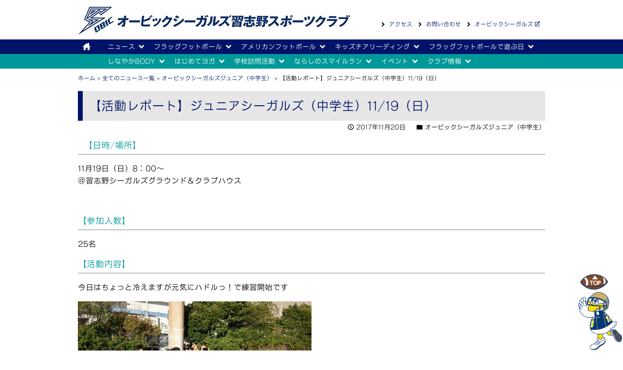

--- FILE ---
content_type: text/html; charset=UTF-8
request_url: https://www.obicseagulls-narashino-sc.or.jp/jy-news/2071
body_size: 7498
content:
<!doctype html>
<html lang="ja">
<head>
<meta charset="UTF-8">
<meta name="description" content="  【日時/場所】11月19日（日）8：00～＠習志野シーガルズグラウンド＆クラブハウス&nbsp;【参加人数】25名【活動内容】今日はちょっと冷えますが元気にハドルっ！で練習開始です本日もジーガルズ..." />

<!-- HTML5 shim and Respond.js for IE8 support of HTML5 elements and media queries -->
<!-- WARNING: Respond.js doesn't work if you view the page via file:// -->
<!--[if lt IE 9]>
      <script src="https://oss.maxcdn.com/html5shiv/3.7.2/html5shiv.min.js"></script>
      <script src="https://oss.maxcdn.com/respond/1.4.2/respond.min.js"></script>
    <![endif]-->

<title>【活動レポート】ジュニアシーガルズ（中学生）11/19（日） &#8211; 一般社団法人オービックシーガルズ習志野スポーツクラブ</title>
<meta name='robots' content='max-image-preview:large' />
<style id='wp-img-auto-sizes-contain-inline-css' type='text/css'>
img:is([sizes=auto i],[sizes^="auto," i]){contain-intrinsic-size:3000px 1500px}
/*# sourceURL=wp-img-auto-sizes-contain-inline-css */
</style>
<style id='wp-block-library-inline-css' type='text/css'>
:root{--wp-block-synced-color:#7a00df;--wp-block-synced-color--rgb:122,0,223;--wp-bound-block-color:var(--wp-block-synced-color);--wp-editor-canvas-background:#ddd;--wp-admin-theme-color:#007cba;--wp-admin-theme-color--rgb:0,124,186;--wp-admin-theme-color-darker-10:#006ba1;--wp-admin-theme-color-darker-10--rgb:0,107,160.5;--wp-admin-theme-color-darker-20:#005a87;--wp-admin-theme-color-darker-20--rgb:0,90,135;--wp-admin-border-width-focus:2px}@media (min-resolution:192dpi){:root{--wp-admin-border-width-focus:1.5px}}.wp-element-button{cursor:pointer}:root .has-very-light-gray-background-color{background-color:#eee}:root .has-very-dark-gray-background-color{background-color:#313131}:root .has-very-light-gray-color{color:#eee}:root .has-very-dark-gray-color{color:#313131}:root .has-vivid-green-cyan-to-vivid-cyan-blue-gradient-background{background:linear-gradient(135deg,#00d084,#0693e3)}:root .has-purple-crush-gradient-background{background:linear-gradient(135deg,#34e2e4,#4721fb 50%,#ab1dfe)}:root .has-hazy-dawn-gradient-background{background:linear-gradient(135deg,#faaca8,#dad0ec)}:root .has-subdued-olive-gradient-background{background:linear-gradient(135deg,#fafae1,#67a671)}:root .has-atomic-cream-gradient-background{background:linear-gradient(135deg,#fdd79a,#004a59)}:root .has-nightshade-gradient-background{background:linear-gradient(135deg,#330968,#31cdcf)}:root .has-midnight-gradient-background{background:linear-gradient(135deg,#020381,#2874fc)}:root{--wp--preset--font-size--normal:16px;--wp--preset--font-size--huge:42px}.has-regular-font-size{font-size:1em}.has-larger-font-size{font-size:2.625em}.has-normal-font-size{font-size:var(--wp--preset--font-size--normal)}.has-huge-font-size{font-size:var(--wp--preset--font-size--huge)}.has-text-align-center{text-align:center}.has-text-align-left{text-align:left}.has-text-align-right{text-align:right}.has-fit-text{white-space:nowrap!important}#end-resizable-editor-section{display:none}.aligncenter{clear:both}.items-justified-left{justify-content:flex-start}.items-justified-center{justify-content:center}.items-justified-right{justify-content:flex-end}.items-justified-space-between{justify-content:space-between}.screen-reader-text{border:0;clip-path:inset(50%);height:1px;margin:-1px;overflow:hidden;padding:0;position:absolute;width:1px;word-wrap:normal!important}.screen-reader-text:focus{background-color:#ddd;clip-path:none;color:#444;display:block;font-size:1em;height:auto;left:5px;line-height:normal;padding:15px 23px 14px;text-decoration:none;top:5px;width:auto;z-index:100000}html :where(.has-border-color){border-style:solid}html :where([style*=border-top-color]){border-top-style:solid}html :where([style*=border-right-color]){border-right-style:solid}html :where([style*=border-bottom-color]){border-bottom-style:solid}html :where([style*=border-left-color]){border-left-style:solid}html :where([style*=border-width]){border-style:solid}html :where([style*=border-top-width]){border-top-style:solid}html :where([style*=border-right-width]){border-right-style:solid}html :where([style*=border-bottom-width]){border-bottom-style:solid}html :where([style*=border-left-width]){border-left-style:solid}html :where(img[class*=wp-image-]){height:auto;max-width:100%}:where(figure){margin:0 0 1em}html :where(.is-position-sticky){--wp-admin--admin-bar--position-offset:var(--wp-admin--admin-bar--height,0px)}@media screen and (max-width:600px){html :where(.is-position-sticky){--wp-admin--admin-bar--position-offset:0px}}

/*# sourceURL=wp-block-library-inline-css */
</style><style id='global-styles-inline-css' type='text/css'>
:root{--wp--preset--aspect-ratio--square: 1;--wp--preset--aspect-ratio--4-3: 4/3;--wp--preset--aspect-ratio--3-4: 3/4;--wp--preset--aspect-ratio--3-2: 3/2;--wp--preset--aspect-ratio--2-3: 2/3;--wp--preset--aspect-ratio--16-9: 16/9;--wp--preset--aspect-ratio--9-16: 9/16;--wp--preset--color--black: #000000;--wp--preset--color--cyan-bluish-gray: #abb8c3;--wp--preset--color--white: #ffffff;--wp--preset--color--pale-pink: #f78da7;--wp--preset--color--vivid-red: #cf2e2e;--wp--preset--color--luminous-vivid-orange: #ff6900;--wp--preset--color--luminous-vivid-amber: #fcb900;--wp--preset--color--light-green-cyan: #7bdcb5;--wp--preset--color--vivid-green-cyan: #00d084;--wp--preset--color--pale-cyan-blue: #8ed1fc;--wp--preset--color--vivid-cyan-blue: #0693e3;--wp--preset--color--vivid-purple: #9b51e0;--wp--preset--gradient--vivid-cyan-blue-to-vivid-purple: linear-gradient(135deg,rgb(6,147,227) 0%,rgb(155,81,224) 100%);--wp--preset--gradient--light-green-cyan-to-vivid-green-cyan: linear-gradient(135deg,rgb(122,220,180) 0%,rgb(0,208,130) 100%);--wp--preset--gradient--luminous-vivid-amber-to-luminous-vivid-orange: linear-gradient(135deg,rgb(252,185,0) 0%,rgb(255,105,0) 100%);--wp--preset--gradient--luminous-vivid-orange-to-vivid-red: linear-gradient(135deg,rgb(255,105,0) 0%,rgb(207,46,46) 100%);--wp--preset--gradient--very-light-gray-to-cyan-bluish-gray: linear-gradient(135deg,rgb(238,238,238) 0%,rgb(169,184,195) 100%);--wp--preset--gradient--cool-to-warm-spectrum: linear-gradient(135deg,rgb(74,234,220) 0%,rgb(151,120,209) 20%,rgb(207,42,186) 40%,rgb(238,44,130) 60%,rgb(251,105,98) 80%,rgb(254,248,76) 100%);--wp--preset--gradient--blush-light-purple: linear-gradient(135deg,rgb(255,206,236) 0%,rgb(152,150,240) 100%);--wp--preset--gradient--blush-bordeaux: linear-gradient(135deg,rgb(254,205,165) 0%,rgb(254,45,45) 50%,rgb(107,0,62) 100%);--wp--preset--gradient--luminous-dusk: linear-gradient(135deg,rgb(255,203,112) 0%,rgb(199,81,192) 50%,rgb(65,88,208) 100%);--wp--preset--gradient--pale-ocean: linear-gradient(135deg,rgb(255,245,203) 0%,rgb(182,227,212) 50%,rgb(51,167,181) 100%);--wp--preset--gradient--electric-grass: linear-gradient(135deg,rgb(202,248,128) 0%,rgb(113,206,126) 100%);--wp--preset--gradient--midnight: linear-gradient(135deg,rgb(2,3,129) 0%,rgb(40,116,252) 100%);--wp--preset--font-size--small: 13px;--wp--preset--font-size--medium: 20px;--wp--preset--font-size--large: 36px;--wp--preset--font-size--x-large: 42px;--wp--preset--spacing--20: 0.44rem;--wp--preset--spacing--30: 0.67rem;--wp--preset--spacing--40: 1rem;--wp--preset--spacing--50: 1.5rem;--wp--preset--spacing--60: 2.25rem;--wp--preset--spacing--70: 3.38rem;--wp--preset--spacing--80: 5.06rem;--wp--preset--shadow--natural: 6px 6px 9px rgba(0, 0, 0, 0.2);--wp--preset--shadow--deep: 12px 12px 50px rgba(0, 0, 0, 0.4);--wp--preset--shadow--sharp: 6px 6px 0px rgba(0, 0, 0, 0.2);--wp--preset--shadow--outlined: 6px 6px 0px -3px rgb(255, 255, 255), 6px 6px rgb(0, 0, 0);--wp--preset--shadow--crisp: 6px 6px 0px rgb(0, 0, 0);}:where(.is-layout-flex){gap: 0.5em;}:where(.is-layout-grid){gap: 0.5em;}body .is-layout-flex{display: flex;}.is-layout-flex{flex-wrap: wrap;align-items: center;}.is-layout-flex > :is(*, div){margin: 0;}body .is-layout-grid{display: grid;}.is-layout-grid > :is(*, div){margin: 0;}:where(.wp-block-columns.is-layout-flex){gap: 2em;}:where(.wp-block-columns.is-layout-grid){gap: 2em;}:where(.wp-block-post-template.is-layout-flex){gap: 1.25em;}:where(.wp-block-post-template.is-layout-grid){gap: 1.25em;}.has-black-color{color: var(--wp--preset--color--black) !important;}.has-cyan-bluish-gray-color{color: var(--wp--preset--color--cyan-bluish-gray) !important;}.has-white-color{color: var(--wp--preset--color--white) !important;}.has-pale-pink-color{color: var(--wp--preset--color--pale-pink) !important;}.has-vivid-red-color{color: var(--wp--preset--color--vivid-red) !important;}.has-luminous-vivid-orange-color{color: var(--wp--preset--color--luminous-vivid-orange) !important;}.has-luminous-vivid-amber-color{color: var(--wp--preset--color--luminous-vivid-amber) !important;}.has-light-green-cyan-color{color: var(--wp--preset--color--light-green-cyan) !important;}.has-vivid-green-cyan-color{color: var(--wp--preset--color--vivid-green-cyan) !important;}.has-pale-cyan-blue-color{color: var(--wp--preset--color--pale-cyan-blue) !important;}.has-vivid-cyan-blue-color{color: var(--wp--preset--color--vivid-cyan-blue) !important;}.has-vivid-purple-color{color: var(--wp--preset--color--vivid-purple) !important;}.has-black-background-color{background-color: var(--wp--preset--color--black) !important;}.has-cyan-bluish-gray-background-color{background-color: var(--wp--preset--color--cyan-bluish-gray) !important;}.has-white-background-color{background-color: var(--wp--preset--color--white) !important;}.has-pale-pink-background-color{background-color: var(--wp--preset--color--pale-pink) !important;}.has-vivid-red-background-color{background-color: var(--wp--preset--color--vivid-red) !important;}.has-luminous-vivid-orange-background-color{background-color: var(--wp--preset--color--luminous-vivid-orange) !important;}.has-luminous-vivid-amber-background-color{background-color: var(--wp--preset--color--luminous-vivid-amber) !important;}.has-light-green-cyan-background-color{background-color: var(--wp--preset--color--light-green-cyan) !important;}.has-vivid-green-cyan-background-color{background-color: var(--wp--preset--color--vivid-green-cyan) !important;}.has-pale-cyan-blue-background-color{background-color: var(--wp--preset--color--pale-cyan-blue) !important;}.has-vivid-cyan-blue-background-color{background-color: var(--wp--preset--color--vivid-cyan-blue) !important;}.has-vivid-purple-background-color{background-color: var(--wp--preset--color--vivid-purple) !important;}.has-black-border-color{border-color: var(--wp--preset--color--black) !important;}.has-cyan-bluish-gray-border-color{border-color: var(--wp--preset--color--cyan-bluish-gray) !important;}.has-white-border-color{border-color: var(--wp--preset--color--white) !important;}.has-pale-pink-border-color{border-color: var(--wp--preset--color--pale-pink) !important;}.has-vivid-red-border-color{border-color: var(--wp--preset--color--vivid-red) !important;}.has-luminous-vivid-orange-border-color{border-color: var(--wp--preset--color--luminous-vivid-orange) !important;}.has-luminous-vivid-amber-border-color{border-color: var(--wp--preset--color--luminous-vivid-amber) !important;}.has-light-green-cyan-border-color{border-color: var(--wp--preset--color--light-green-cyan) !important;}.has-vivid-green-cyan-border-color{border-color: var(--wp--preset--color--vivid-green-cyan) !important;}.has-pale-cyan-blue-border-color{border-color: var(--wp--preset--color--pale-cyan-blue) !important;}.has-vivid-cyan-blue-border-color{border-color: var(--wp--preset--color--vivid-cyan-blue) !important;}.has-vivid-purple-border-color{border-color: var(--wp--preset--color--vivid-purple) !important;}.has-vivid-cyan-blue-to-vivid-purple-gradient-background{background: var(--wp--preset--gradient--vivid-cyan-blue-to-vivid-purple) !important;}.has-light-green-cyan-to-vivid-green-cyan-gradient-background{background: var(--wp--preset--gradient--light-green-cyan-to-vivid-green-cyan) !important;}.has-luminous-vivid-amber-to-luminous-vivid-orange-gradient-background{background: var(--wp--preset--gradient--luminous-vivid-amber-to-luminous-vivid-orange) !important;}.has-luminous-vivid-orange-to-vivid-red-gradient-background{background: var(--wp--preset--gradient--luminous-vivid-orange-to-vivid-red) !important;}.has-very-light-gray-to-cyan-bluish-gray-gradient-background{background: var(--wp--preset--gradient--very-light-gray-to-cyan-bluish-gray) !important;}.has-cool-to-warm-spectrum-gradient-background{background: var(--wp--preset--gradient--cool-to-warm-spectrum) !important;}.has-blush-light-purple-gradient-background{background: var(--wp--preset--gradient--blush-light-purple) !important;}.has-blush-bordeaux-gradient-background{background: var(--wp--preset--gradient--blush-bordeaux) !important;}.has-luminous-dusk-gradient-background{background: var(--wp--preset--gradient--luminous-dusk) !important;}.has-pale-ocean-gradient-background{background: var(--wp--preset--gradient--pale-ocean) !important;}.has-electric-grass-gradient-background{background: var(--wp--preset--gradient--electric-grass) !important;}.has-midnight-gradient-background{background: var(--wp--preset--gradient--midnight) !important;}.has-small-font-size{font-size: var(--wp--preset--font-size--small) !important;}.has-medium-font-size{font-size: var(--wp--preset--font-size--medium) !important;}.has-large-font-size{font-size: var(--wp--preset--font-size--large) !important;}.has-x-large-font-size{font-size: var(--wp--preset--font-size--x-large) !important;}
/*# sourceURL=global-styles-inline-css */
</style>

<style id='classic-theme-styles-inline-css' type='text/css'>
/*! This file is auto-generated */
.wp-block-button__link{color:#fff;background-color:#32373c;border-radius:9999px;box-shadow:none;text-decoration:none;padding:calc(.667em + 2px) calc(1.333em + 2px);font-size:1.125em}.wp-block-file__button{background:#32373c;color:#fff;text-decoration:none}
/*# sourceURL=/wp-includes/css/classic-themes.min.css */
</style>
<link rel='stylesheet' id='default-css' href='https://www.obicseagulls-narashino-sc.or.jp/wp/wp-content/themes/narashino/common/css/default.css' type='text/css' media='all' />
<link rel='stylesheet' id='normalize-css' href='https://www.obicseagulls-narashino-sc.or.jp/wp/wp-content/themes/narashino/common/css/normalize.css' type='text/css' media='all' />
<link rel='stylesheet' id='slider-css' href='https://www.obicseagulls-narashino-sc.or.jp/wp/wp-content/themes/narashino/common/css/slider-pro.css' type='text/css' media='all' />
<link rel='stylesheet' id='page-css' href='https://www.obicseagulls-narashino-sc.or.jp/wp/wp-content/themes/narashino/css/page.css' type='text/css' media='all' />
<script type="text/javascript" src="//ajax.googleapis.com/ajax/libs/jquery/2.1.4/jquery.min.js" id="jquery-js"></script>
<script type="text/javascript" src="//webfonts.sakura.ne.jp/js/sakurav3.js?fadein=0" id="typesquare_std-js"></script>
<script type="text/javascript" src="https://www.obicseagulls-narashino-sc.or.jp/wp/wp-content/themes/narashino/common/js/megamenu.js" id="megamenu-js"></script>
<script type="text/javascript" src="https://www.obicseagulls-narashino-sc.or.jp/wp/wp-content/themes/narashino/common/js/smooth-scroll.js" id="smooth-scroll-js"></script>
<script type="text/javascript" src="https://www.obicseagulls-narashino-sc.or.jp/wp/wp-content/themes/narashino/common/js/init.js" id="init-js"></script>
<style type='text/css'>
h1,h2,h3,h1:lang(ja),h2:lang(ja),h3:lang(ja),.entry-title:lang(ja){ font-family: "ナウ-GM";}.hentry,.entry-content p,.post-inner.entry-content p,#comments div:lang(ja){ font-family: "ナウ-GM";}</style>
<link rel="pingback" href="https://www.obicseagulls-narashino-sc.or.jp/wp/xmlrpc.php"><link rel="icon" href="https://www.obicseagulls-narashino-sc.or.jp/wp/wp-content/uploads/2023/01/cropped-fagicon-32x32.png" sizes="32x32" />
<link rel="icon" href="https://www.obicseagulls-narashino-sc.or.jp/wp/wp-content/uploads/2023/01/cropped-fagicon-192x192.png" sizes="192x192" />
<link rel="apple-touch-icon" href="https://www.obicseagulls-narashino-sc.or.jp/wp/wp-content/uploads/2023/01/cropped-fagicon-180x180.png" />
<meta name="msapplication-TileImage" content="https://www.obicseagulls-narashino-sc.or.jp/wp/wp-content/uploads/2023/01/cropped-fagicon-270x270.png" />
<script>
  (function(i,s,o,g,r,a,m){i['GoogleAnalyticsObject']=r;i[r]=i[r]||function(){
  (i[r].q=i[r].q||[]).push(arguments)},i[r].l=1*new Date();a=s.createElement(o),
  m=s.getElementsByTagName(o)[0];a.async=1;a.src=g;m.parentNode.insertBefore(a,m)
  })(window,document,'script','https://www.google-analytics.com/analytics.js','ga');

  ga('create', 'UA-103424844-1', 'auto');
  ga('send', 'pageview');

</script>
</head>

<body class="wp-singular post-template-default single single-post postid-2071 single-format-standard wp-theme-narashino">

<a name="p_top" id="p_top"></a>

	<header id="masthead" class="site-header">
		<div id="header_block">
		  <div id="header_l"><a href="https://www.obicseagulls-narashino-sc.or.jp"><img src="https://ofc-narashino.sakura.ne.jp/wp/wp-content/uploads/2017/07/1L_logo.png" width="560" height="57" alt="" srcset="https://www.obicseagulls-narashino-sc.or.jp/wp/wp-content/uploads/2017/07/1L_logo.png 560w, https://www.obicseagulls-narashino-sc.or.jp/wp/wp-content/uploads/2017/07/1L_logo-300x31.png 300w" sizes="(max-width: 560px) 100vw, 560px" decoding="async" /></a></div>
		  <div id="header_r">
		  	<ul>
				<li>			<div class="textwidget"><a href="/access">アクセス</a></div>
		</li><li>			<div class="textwidget"><a href="/contact" rel="noopener">お問い合わせ</a></div>
		</li><li>			<div class="textwidget"><a href="http://www.seagulls.jp/" target="_blank" rel="noopener">オービックシーガルズ</a></div>
		</li>		  	</ul>
		  </div>
		</div>

		<nav>
			<div id="menuNav1">
			<ul><li><a href="/"><span class="lsf-icon font_big" title="house"></span></a></li><li id="menu-item-415" class="menu-item menu-item-type-custom menu-item-object-custom menu-item-has-children menu-item-415"><a href="/all-news">ニュース</a>
<div class="menuWrap"><div class="menuInner"><div class="dropContent"><div><ul>
	<li id="menu-item-416" class="menu-item menu-item-type-post_type menu-item-object-page menu-item-416"><a href="https://www.obicseagulls-narashino-sc.or.jp/all-news">ニュース一覧</a></li>
</ul>
</li>
<li id="menu-item-35" class="menu-item menu-item-type-custom menu-item-object-custom menu-item-has-children menu-item-35"><a href="#">フラッグフットボール</a>
<div class="menuWrap"><div class="menuInner"><div class="dropContent"><div><ul>
	<li id="menu-item-36" class="menu-item menu-item-type-post_type menu-item-object-page menu-item-36"><a href="https://www.obicseagulls-narashino-sc.or.jp/jr">オービックシーガルズジュニア（小学生）</a></li>
	<li id="menu-item-6118" class="menu-item menu-item-type-post_type menu-item-object-page menu-item-6118"><a href="https://www.obicseagulls-narashino-sc.or.jp/woman-flag">オービックシーガルズMs.(ミズ)＊女子チーム</a></li>
</ul>
</li>
<li id="menu-item-37" class="menu-item menu-item-type-custom menu-item-object-custom menu-item-has-children menu-item-37"><a href="#">アメリカンフットボール</a>
<div class="menuWrap"><div class="menuInner"><div class="dropContent"><div><ul>
	<li id="menu-item-82" class="menu-item menu-item-type-post_type menu-item-object-page menu-item-82"><a href="https://www.obicseagulls-narashino-sc.or.jp/jy">オービックシーガルズジュニア（中学生アメリカンフットボールチーム）</a></li>
	<li id="menu-item-81" class="menu-item menu-item-type-post_type menu-item-object-page menu-item-81"><a href="https://www.obicseagulls-narashino-sc.or.jp/bay">東京ベイジーガルズ（Over40）</a></li>
</ul>
</li>
<li id="menu-item-38" class="menu-item menu-item-type-custom menu-item-object-custom menu-item-has-children menu-item-38"><a href="#">キッズチアリーディング</a>
<div class="menuWrap"><div class="menuInner"><div class="dropContent"><div><ul>
	<li id="menu-item-83" class="menu-item menu-item-type-post_type menu-item-object-page menu-item-83"><a href="https://www.obicseagulls-narashino-sc.or.jp/cheer">SEA-Cheerジュニア</a></li>
</ul>
</li>
<li id="menu-item-39" class="menu-item menu-item-type-custom menu-item-object-custom menu-item-has-children menu-item-39"><a href="#">フラッグフットボールで遊ぶ日</a>
<div class="menuWrap"><div class="menuInner"><div class="dropContent"><div><ul>
	<li id="menu-item-84" class="menu-item menu-item-type-post_type menu-item-object-page menu-item-84"><a href="https://www.obicseagulls-narashino-sc.or.jp/flag-asobu">フラッグフットボールで遊ぶ日</a></li>
</ul>
</li>
</ul>		</div>

		<div id="menuNav2">
			<ul><li id="menu-item-41" class="menu-item menu-item-type-custom menu-item-object-custom menu-item-has-children menu-item-41"><a href="#">しなやかBODY</a>
<div class="menuWrap"><div class="menuInner"><div class="dropContent"><div><ul>
	<li id="menu-item-89" class="menu-item menu-item-type-post_type menu-item-object-page menu-item-89"><a href="https://www.obicseagulls-narashino-sc.or.jp/pila-basic">しなやかBODY</a></li>
</ul>
</li>
<li id="menu-item-6589" class="menu-item menu-item-type-custom menu-item-object-custom menu-item-has-children menu-item-6589"><a href="#">はじめてヨガ</a>
<div class="menuWrap"><div class="menuInner"><div class="dropContent"><div><ul>
	<li id="menu-item-6590" class="menu-item menu-item-type-post_type menu-item-object-page menu-item-6590"><a href="https://www.obicseagulls-narashino-sc.or.jp/taikan">はじめてヨガ</a></li>
</ul>
</li>
<li id="menu-item-43" class="menu-item menu-item-type-custom menu-item-object-custom menu-item-has-children menu-item-43"><a href="#">学校訪問活動</a>
<div class="menuWrap"><div class="menuInner"><div class="dropContent"><div><ul>
	<li id="menu-item-91" class="menu-item menu-item-type-post_type menu-item-object-page menu-item-91"><a href="https://www.obicseagulls-narashino-sc.or.jp/kitekite-amefoot">きてきてアメフト先生</a></li>
</ul>
</li>
<li id="menu-item-44" class="menu-item menu-item-type-custom menu-item-object-custom menu-item-has-children menu-item-44"><a href="#">ならしのスマイルラン</a>
<div class="menuWrap"><div class="menuInner"><div class="dropContent"><div><ul>
	<li id="menu-item-92" class="menu-item menu-item-type-post_type menu-item-object-page menu-item-92"><a href="https://www.obicseagulls-narashino-sc.or.jp/smile">ならしのスマイルラン</a></li>
</ul>
</li>
<li id="menu-item-6588" class="menu-item menu-item-type-custom menu-item-object-custom menu-item-has-children menu-item-6588"><a href="#">イベント</a>
<div class="menuWrap"><div class="menuInner"><div class="dropContent"><div><ul>
	<li id="menu-item-926" class="menu-item menu-item-type-post_type menu-item-object-page menu-item-926"><a href="https://www.obicseagulls-narashino-sc.or.jp/event-kouza">スポーツで遊ぶ日</a></li>
</ul>
</li>
<li id="menu-item-45" class="menu-item menu-item-type-custom menu-item-object-custom menu-item-has-children menu-item-45"><a href="#">クラブ情報</a>
<div class="menuWrap"><div class="menuInner"><div class="dropContent"><div><ul>
	<li id="menu-item-95" class="menu-item menu-item-type-post_type menu-item-object-page menu-item-95"><a href="https://www.obicseagulls-narashino-sc.or.jp/pro">当クラブについて</a></li>
	<li id="menu-item-1509" class="menu-item menu-item-type-post_type menu-item-object-page menu-item-1509"><a href="https://www.obicseagulls-narashino-sc.or.jp/pro/sponsor">賛助会員</a></li>
</ul>
</li>
</ul>		</div>

		</nav><!-- #site-navigation -->
	</header><!-- #masthead -->

<div id="breadcrumb">
<a href="https://www.obicseagulls-narashino-sc.or.jp">ホーム</a> > <a href="https://www.obicseagulls-narashino-sc.or.jp/all-news">全てのニュース一覧</a> > <a href="https://www.obicseagulls-narashino-sc.or.jp/./jy-news" rel="category tag">オービックシーガルズジュニア（中学生）</a> > 【活動レポート】ジュニアシーガルズ（中学生）11/19（日）</div>

<div class="container">
	<div id="primary" class="content-area">
		<main id="main" class="site-main">

		

<article id="post-2071" class="post-2071 post type-post status-publish format-standard hentry category-jy-news wpautop">

	<header class="entry-header">
		<h1 class="entry-title">【活動レポート】ジュニアシーガルズ（中学生）11/19（日）</h1>		<div class="entry-meta _r">
			<small><span class="lsf-icon " title="time"><span class="posted-on"><time class="entry-date published updated" datetime="2017-11-20T17:20:17+09:00">2017年11月20日</time></span></span>
			　
			<span class="lsf-icon " title="folder"></span>オービックシーガルズジュニア（中学生）</small>
		</div>
		<!-- .entry-meta -->
			</header><!-- .entry-header -->

	<div class="entry-content">
		<h3>  【日時/場所】</h3>
<p>11月19日（日）8：00～<br />
＠習志野シーガルズグラウンド＆クラブハウス</p>
<p>&nbsp;</p>
<h3>【参加人数】</h3>
<p>25名</p>
<h3>【活動内容】</h3>
<p>今日はちょっと冷えますが元気にハドルっ！で練習開始です</p>
<p><img fetchpriority="high" decoding="async" class="alignnone size-medium wp-image-2072" src="https://www.obicseagulls-narashino-sc.or.jp/wp/wp-content/uploads/2017/11/1-2-480x270.jpg" alt="" width="480" height="270" srcset="https://www.obicseagulls-narashino-sc.or.jp/wp/wp-content/uploads/2017/11/1-2-480x270.jpg 480w, https://www.obicseagulls-narashino-sc.or.jp/wp/wp-content/uploads/2017/11/1-2-768x432.jpg 768w, https://www.obicseagulls-narashino-sc.or.jp/wp/wp-content/uploads/2017/11/1-2.jpg 960w" sizes="(max-width: 480px) 100vw, 480px" /></p>
<p>本日もジーガルズの皆さんにお相手していただきました</p>
<p>オフェンスもディフェンスもじっくりやっていただきました</p>
<p>いつもありがとうございます！</p>
<p><img decoding="async" class="alignnone size-medium wp-image-2073" src="https://www.obicseagulls-narashino-sc.or.jp/wp/wp-content/uploads/2017/11/2-2-480x270.jpg" alt="" width="480" height="270" srcset="https://www.obicseagulls-narashino-sc.or.jp/wp/wp-content/uploads/2017/11/2-2-480x270.jpg 480w, https://www.obicseagulls-narashino-sc.or.jp/wp/wp-content/uploads/2017/11/2-2-768x432.jpg 768w, https://www.obicseagulls-narashino-sc.or.jp/wp/wp-content/uploads/2017/11/2-2.jpg 960w" sizes="(max-width: 480px) 100vw, 480px" /></p>
<p>上級生がスクリメージしている間、1年生はインサイドドリルでしっかり基本を身に付けます</p>
<p><img decoding="async" class="alignnone size-medium wp-image-2074" src="https://www.obicseagulls-narashino-sc.or.jp/wp/wp-content/uploads/2017/11/3-2-480x270.jpg" alt="" width="480" height="270" srcset="https://www.obicseagulls-narashino-sc.or.jp/wp/wp-content/uploads/2017/11/3-2-480x270.jpg 480w, https://www.obicseagulls-narashino-sc.or.jp/wp/wp-content/uploads/2017/11/3-2-768x432.jpg 768w, https://www.obicseagulls-narashino-sc.or.jp/wp/wp-content/uploads/2017/11/3-2.jpg 960w" sizes="(max-width: 480px) 100vw, 480px" /></p>
<p>練習後はクラブハウスでミーティング</p>
<p>次戦に向けてアサイメントチェックをしっかり行いました</p>
<p><img loading="lazy" decoding="async" class="alignnone size-medium wp-image-2075" src="https://www.obicseagulls-narashino-sc.or.jp/wp/wp-content/uploads/2017/11/4-1-480x270.jpg" alt="" width="480" height="270" srcset="https://www.obicseagulls-narashino-sc.or.jp/wp/wp-content/uploads/2017/11/4-1-480x270.jpg 480w, https://www.obicseagulls-narashino-sc.or.jp/wp/wp-content/uploads/2017/11/4-1-768x432.jpg 768w, https://www.obicseagulls-narashino-sc.or.jp/wp/wp-content/uploads/2017/11/4-1.jpg 960w" sizes="auto, (max-width: 480px) 100vw, 480px" /></p>
<p>次戦は11月23日（日）vs世田谷ブルーサンダース＠横スタ<br />
頑張って勝利します！<br />
応援よろしくお願いします</p>
<p>&nbsp;</p>
	</div><!-- .entry-content -->

	<footer class="entry-footer">

	</footer><!-- .entry-footer -->

</article><!-- #post-2071 -->

				<div class="contents">
		<div class="_c">
			<a href="https://www.obicseagulls-narashino-sc.or.jp/./jy-news" title="オービックシーガルズジュニア（中学生）" class="gray_link">オービックシーガルズジュニア（中学生）のニュース一覧へ</a>
		</div>
		</div>

		</main><!-- #main -->
	</div><!-- #primary -->

</div>



<!--link-->
<div id="container_link">
  <div id="link_inner">
	<div class="link_block">
     <ul><li id="menu-item-46" class="menu-item menu-item-type-custom menu-item-object-custom menu-item-has-children menu-item-46"><a>フラッグフットボール</a>
<ul class="sub-menu">
	<li id="menu-item-6177" class="menu-item menu-item-type-post_type menu-item-object-page menu-item-6177"><a href="https://www.obicseagulls-narashino-sc.or.jp/woman-flag">オービックシーガルズMs.(ミズ)(女子フラッグチーム)</a></li>
	<li id="menu-item-47" class="menu-item menu-item-type-post_type menu-item-object-page menu-item-47"><a href="https://www.obicseagulls-narashino-sc.or.jp/jr">オービックシーガルズジュニア(小学生フラッグチーム)</a></li>
</ul>
</li>
<li id="menu-item-48" class="menu-item menu-item-type-custom menu-item-object-custom menu-item-has-children menu-item-48"><a>アメリカンフットボール</a>
<ul class="sub-menu">
	<li id="menu-item-98" class="menu-item menu-item-type-post_type menu-item-object-page menu-item-98"><a href="https://www.obicseagulls-narashino-sc.or.jp/jy">オービックシーガルズジュニア(中学生アメフトチーム)</a></li>
	<li id="menu-item-97" class="menu-item menu-item-type-post_type menu-item-object-page menu-item-97"><a href="https://www.obicseagulls-narashino-sc.or.jp/bay">東京ベイジーガルズ（Over40）</a></li>
</ul>
</li>
</ul>	</div>
	<div class="link_block">
     <ul><li id="menu-item-3954" class="menu-item menu-item-type-custom menu-item-object-custom menu-item-has-children menu-item-3954"><a>キッズチアリーディング</a>
<ul class="sub-menu">
	<li id="menu-item-3953" class="menu-item menu-item-type-post_type menu-item-object-page menu-item-3953"><a href="https://www.obicseagulls-narashino-sc.or.jp/cheer">SEA-Cheerジュニア</a></li>
</ul>
</li>
<li id="menu-item-101" class="menu-item menu-item-type-custom menu-item-object-custom menu-item-has-children menu-item-101"><a>フラッグフットボール遊ぶ日</a>
<ul class="sub-menu">
	<li id="menu-item-102" class="menu-item menu-item-type-post_type menu-item-object-page menu-item-102"><a href="https://www.obicseagulls-narashino-sc.or.jp/flag-asobu">フラッグフットボールで遊ぶ日</a></li>
</ul>
</li>
<li id="menu-item-7030" class="menu-item menu-item-type-custom menu-item-object-custom menu-item-has-children menu-item-7030"><a>ならしのスマイルラン</a>
<ul class="sub-menu">
	<li id="menu-item-7149" class="menu-item menu-item-type-post_type menu-item-object-page menu-item-7149"><a href="https://www.obicseagulls-narashino-sc.or.jp/smile">ならしのスマイルラン</a></li>
</ul>
</li>
</ul>	</div>
	<div class="link_block">
     <ul><li id="menu-item-6646" class="menu-item menu-item-type-custom menu-item-object-custom menu-item-has-children menu-item-6646"><a>学校訪問活動</a>
<ul class="sub-menu">
	<li id="menu-item-6647" class="menu-item menu-item-type-post_type menu-item-object-page menu-item-6647"><a href="https://www.obicseagulls-narashino-sc.or.jp/kitekite-amefoot">きてきてアメフト先生</a></li>
</ul>
</li>
<li id="menu-item-646" class="menu-item menu-item-type-custom menu-item-object-custom menu-item-has-children menu-item-646"><a>健康増進事業</a>
<ul class="sub-menu">
	<li id="menu-item-647" class="menu-item menu-item-type-post_type menu-item-object-page menu-item-647"><a href="https://www.obicseagulls-narashino-sc.or.jp/pila-basic">しなやかBODY</a></li>
	<li id="menu-item-6648" class="menu-item menu-item-type-post_type menu-item-object-page menu-item-6648"><a href="https://www.obicseagulls-narashino-sc.or.jp/taikan">はじめてヨガ</a></li>
</ul>
</li>
<li id="menu-item-9140" class="menu-item menu-item-type-custom menu-item-object-custom menu-item-has-children menu-item-9140"><a>イベント</a>
<ul class="sub-menu">
	<li id="menu-item-9151" class="menu-item menu-item-type-post_type menu-item-object-page menu-item-9151"><a href="https://www.obicseagulls-narashino-sc.or.jp/event-kouza">スポーツで遊ぶ日</a></li>
</ul>
</li>
</ul>	</div>
	<div class="link_block">
     <ul><li id="menu-item-115" class="menu-item menu-item-type-custom menu-item-object-custom menu-item-has-children menu-item-115"><a>クラブ情報</a>
<ul class="sub-menu">
	<li id="menu-item-119" class="menu-item menu-item-type-post_type menu-item-object-page menu-item-119"><a href="https://www.obicseagulls-narashino-sc.or.jp/pro">当クラブについて</a></li>
	<li id="menu-item-1506" class="menu-item menu-item-type-post_type menu-item-object-page menu-item-1506"><a href="https://www.obicseagulls-narashino-sc.or.jp/pro/sponsor">賛助会員</a></li>
	<li id="menu-item-435" class="menu-item menu-item-type-post_type menu-item-object-page menu-item-435"><a href="https://www.obicseagulls-narashino-sc.or.jp/access">アクセス</a></li>
	<li id="menu-item-436" class="menu-item menu-item-type-post_type menu-item-object-page menu-item-436"><a href="https://www.obicseagulls-narashino-sc.or.jp/contact">お問い合わせ</a></li>
	<li id="menu-item-6627" class="menu-item menu-item-type-custom menu-item-object-custom menu-item-6627"><a href="#">　　</a></li>
	<li id="menu-item-6628" class="menu-item menu-item-type-post_type menu-item-object-page menu-item-6628"><a href="https://www.obicseagulls-narashino-sc.or.jp/all-news">ニュース一覧</a></li>
</ul>
</li>
</ul>	</div>
  </div>
</div>

<!--banner-->
<!--スポンサーバナー-->
<!--[banner-bottom]-->
</main>

	</div><!-- #content -->

	<!--footer-->
	<footer>
	  <div id="footer_block">
	  	<div id="footer_inner">
			<p class="font_big"><strong>一般社団法人オービックシーガルズ習志野スポーツクラブ</strong></p>
						<div class="textwidget">〒275-0025 千葉県習志野市秋津5-20-40　　TEL 047-454-7571</div>
		      <p>Copyright(c) obicseagulls-narashino-sc. 2014-2026　All rights reserved.</p>
	  	</div>
	  </div>
	</footer>

  <div id="btn_top">
	<a href="#p_top" data-scroll><div id="top_link"><img src="https://www.obicseagulls-narashino-sc.or.jp/wp/wp-content/themes/narashino/images/scroll_top_over.png" width="90" height="156"></div></a>
	</div>

</div><!-- #page -->

<script>
	// スムーススクロールを起動する
	smoothScroll.init() ;
</script>

<script type="speculationrules">
{"prefetch":[{"source":"document","where":{"and":[{"href_matches":"/*"},{"not":{"href_matches":["/wp/wp-*.php","/wp/wp-admin/*","/wp/wp-content/uploads/*","/wp/wp-content/*","/wp/wp-content/plugins/*","/wp/wp-content/themes/narashino/*","/*\\?(.+)"]}},{"not":{"selector_matches":"a[rel~=\"nofollow\"]"}},{"not":{"selector_matches":".no-prefetch, .no-prefetch a"}}]},"eagerness":"conservative"}]}
</script>
<script type="text/javascript" src="https://www.obicseagulls-narashino-sc.or.jp/wp/wp-content/themes/narashino/js/navigation.js" id="narashino-navigation-js"></script>
<script type="text/javascript" src="https://www.obicseagulls-narashino-sc.or.jp/wp/wp-content/themes/narashino/js/skip-link-focus-fix.js" id="narashino-skip-link-focus-fix-js"></script>
<script type="text/javascript" src="https://www.obicseagulls-narashino-sc.or.jp/wp/wp-includes/js/comment-reply.min.js" id="comment-reply-js" async="async" data-wp-strategy="async" fetchpriority="low"></script>

</body>
</html>


--- FILE ---
content_type: text/css
request_url: https://www.obicseagulls-narashino-sc.or.jp/wp/wp-content/themes/narashino/common/css/default.css
body_size: 2411
content:
@charset "UTF-8";
/* CSS Document */

/* base */
body {
	font-size:14px;
	line-height:1.6em;
	font-family: "ナウ-GM", "NOW-GM", "ヒラギノ角ゴ Pro W3", "Hiragino Kaku Gothic Pro", "メイリオ", Meiryo, Osaka, "sans-serif";
	background-color:#ffffff;
}
html,body{
    width: 100%;
}

@media screen and (max-width : 768px){
  top_container {
	  width: 95%;
	  margin: auto;
	}
}

*, *:before, *:after {
    -webkit-box-sizing: border-box;
       -moz-box-sizing: border-box;
         -o-box-sizing: border-box;
        -ms-box-sizing: border-box;
            box-sizing: border-box;
}
._r {
	text-align: right;
}
._c {
	text-align: center;
}
._l {
	text-align: left;
}

a img:hover {
	opacity: 0.7;
}

.contents {
	width: 960px;
	margin: auto;
}

/* margin */
._ml1em {
	margin-left: 1em;
}
._mt1em {
	margin-top: 1em;
}
._mt16 {
	margin-top: 16px;
}
._mb20 {
	margin-bottom: 20px;
}

/* font */
@font-face {
    font-family: 'LigatureSymbols';
    src: url('font/LigatureSymbols-2.11.eot');
    src: url('font/LigatureSymbols-2.11.eot?#iefix') format('embedded-opentype'),
         url('font/LigatureSymbols-2.11.woff') format('woff'),
         url('font/LigatureSymbols-2.11.ttf') format('truetype'),
         url('font/LigatureSymbols-2.11.svg#LigatureSymbols') format('svg');
    src: url('font/LigatureSymbols-2.11.ttf') format('truetype');
    font-weight: normal;
    font-style: normal;
}

.lsf.righticon {
  margin-right: 0.3em;
  margin-left: 0.3em; }

.lsf-icon:before {
  content: attr(title);
  margin-right: 0.3em;
  font-size: 130%;
  font-family: "LigatureSymbols";
  -webkit-text-rendering: optimizeLegibility;
  -moz-text-rendering: optimizeLegibility;
  -ms-text-rendering: optimizeLegibility;
  -o-text-rendering: optimizeLegibility;
  text-rendering: optimizeLegibility;
  -webkit-font-smoothing: antialiased;
  -moz-font-smoothing: antialiased;
  -ms-font-smoothing: antialiased;
  -o-font-smoothing: antialiased;
  font-smoothing: antialiased;
  -webkit-font-feature-settings: "liga" 1, "dlig" 1;
  -moz-font-feature-settings: "liga=1, dlig=1";
  -ms-font-feature-settings: "liga" 1, "dlig" 1;
  -o-font-feature-settings: "liga" 1, "dlig" 1;
  font-feature-settings: "liga" 1, "dlig" 1; }

.lsf-icon.house:before {
  content: '\E072';
}

.font_bold {
	font-weight: bold;
}
.font_big {
	font-size: 1.2em;
}
._red {
	color:#e60012;
}
._link a:link {
	color: #001368;
}
._link a:hover {
	color: #009999;
}
._link a:link::before {
	font-family: 'LigatureSymbols';
	content: "\E112";
	margin: 0 4px 0 2px;
}
._link a:link:hover::before {
	color:#009999;
}

.blank_link {
	color:#001368;
	margin: 0 0 0 8px;
}
.blank_link:hover {
	color:#009999;
}

/* button */
.blue_link{
	background-color: #001367;
	border-radius: 4px;
	padding: .2em .4em !important;
	color: #fff;
	margin: 0 4px;
	font-size: 12px;
}
.blue_link:hover,.blue_link_b:hover{
	background-color: #009999;
}
a.blue_link,a.blue_link_b,a.green_btn{
	color: #fff!important;
}
a.blue_link::before,a.blue_link_b::before,a.gray_link::before {
	font-family: 'LigatureSymbols';
	content: "\E096";
	margin: 0 4px 0 2px;
}
.blue_link_b {
	background-color: #001367;
	border-radius: 4px;
	padding: 4px 8px;
	color: #fff;
	margin: 0 4px;
	font-size: 12px;
}
.green_btn {
	background-color: #009999;
	border-radius: 16px;
	display: table;
	padding: 8px 40px;
	color: #fff;
	font-size: 18px;
	margin-left: auto;
	margin-right: auto;
}
.green_btn:hover{
	background-color:#757373;
}
.gray_link{
	background-color: #E6E6E6;
	border-radius: 4px;
	padding: .8em 1em .7em!important;
	margin: 0 4px;
	font-size: 14px;
}
a.gray_link:hover{
	background-color: #DADADA;
	color: #001368;
}
a._link {
	color: #001368;
}
a._link:hover {
	color: #009999;
}
a._link::before {
	font-family: 'LigatureSymbols';
	content: "\E112";
	margin: 0 4px 0 2px;
}
a._link:hover::before {
	color:#009999;
}

/* header */

#header_block {
	width: 960px;
	margin: 14px auto 4px;
	overflow: hidden;
}
#header_block #header_l {
	float: left;
}
#header_block #header_l a img:hover {
	opacity: 1.0;
}
#header_block #header_r {
	float: right;
	padding-top: 24px;
}
#header_block #header_r .blank_link {
	color:#001367;
	margin: 0 0 0 4px;
}
#header_block #header_r .blank_link:hover {
	color:#009999;
}

#header_block #header_r ul {
	margin: 0;
	padding:0;
}
#header_block #header_r ul li{
	display: inline;
	margin: 0;
	font-size: 13px!important;
}
#header_block #header_r ul li:hover:before{
	color:#009999;
}
#header_block #header_r ul li div {
	display: inline;
	margin: 0 6px 0 4px;
	font-size: 12px!important;
}
#header_block #header_r ul li:before {
	font-family: 'LigatureSymbols';
	content: "\E112";
	margin: 0 0 0 2px;
}

/* ––––––––––––––––––––––––––––––––––––––––––––––––––
	megamenu
–––––––––––––––––––––––––––––––––––––––––––––––––– */
#menuNav1 {
  position: relative;
  z-index: 1000;
  width:100%;
  min-width:960px;
  height: 30px;
  background: #001368;
}
#menuNav1 > ul {
  display: flex; /*グローバルナビゲーションを横並びに*/
  margin: 0 auto;
  width: 960px;
  height: 30px;
  text-align: center;
}
#menuNav1 > ul > li {
  padding-left: 10px;
  padding-right: 10px;
  height: 30px;
}

#menuNav1 > ul > li > a {
  color: #fff;
  display: block;
  height: 30px;
  line-height: 30px;
  transition: all 0.2s linear;
}
#menuNav1 > ul > li > a::after,#menuNav2 > ul > li > a::after {
  font-family: 'LigatureSymbols';
	content: "\E03e";
	font-size: 16px;
	margin: 0 0 0 8px;
}
#menuNav1 > ul > li:first-child > a::after {
	content: "";
}
#menuNav1 > ul > li:hover {
  background:#D1B47B;
}
#menuNav1 > ul > li:first-child:hover {
  background:#001368;
}
#menuNav1 > ul > li:first-child a:hover {
  color: #D1B47B;
}
#menuNav1 .menuWrap,#menuNav2 .menuWrap {
  position: absolute;
  top: 30px;
  left: 0;
  z-index: 1000;
  overflow: hidden;
  display: none;
  width: 100%;
  text-align: center;
  background: linear-gradient(to top, rgba(247,228,197,.9), rgba(202,169,102,1.0)), url(../../images/logo-menubg.png) center no-repeat;
  background-size:auto auto;
  height: auto !important;
  padding-bottom: 10px;
}
#menuNav1 .menuWrap .menuInner,#menuNav2 .menuWrap .menuInner {
  margin: 0 auto;
  padding-top: 17px;
  width: 960px;
  height: auto;
  min-height: 90px;
  line-height: 1.8em;
  text-align: left;
}
#menuNav1 .menuWrap .menuInner > .dropContent,#menuNav2 .menuWrap .menuInner > .dropContent {
  display: flex;
}
#menuNav1 .menuWrap .menuInner > .dropContent > div,#menuNav2 .menuWrap .menuInner > .dropContent > div {
  margin-right: 20px;
  width: 960px;
	padding-left: 50px;
  float: left;
}
#menuNav1 .menuWrap .menuInner > .dropContent > div > ul,#menuNav2 .menuWrap .menuInner > .dropContent > div > ul {
	width: 700px;
}
#menuNav1 .menuWrap .menuInner > .dropContent > div > ul > li,#menuNav2 .menuWrap .menuInner > .dropContent > div > ul > li {
	float: left;
	width: 50%;
	line-height: 1.8em;
	font-weight: normal;
}
#menuNav1 .menuWrap .menuInner > .dropContent > div > ul > li a,#menuNav2 .menuWrap .menuInner > .dropContent > div > ul > li a {
  color:#25161c;
}
#menuNav1 .menuWrap .menuInner > .dropContent > div > ul > li a::before,#menuNav2 .menuWrap .menuInner > .dropContent > div > ul > li a::before{
	font-family: 'LigatureSymbols';
	content: "\E096";
	margin: -4px 6px 0 2px;
}
#menuNav1 .menuWrap .menuInner > .dropContent > div > ul > li a:hover,#menuNav2 .menuWrap .menuInner > .dropContent > div > ul > li a:hover {
  color:#009999;
}

/* ––––––––––––––––––––––––––––––––––––––––––––––––––
	megamenu2
–––––––––––––––––––––––––––––––––––––––––––––––––– */
#menuNav2 {
  position: relative;
  z-index: 100;
  width:100%;
  min-width:960px;
  height: 30px;
  background: #009999;
}
#menuNav2 > ul {
  display: flex; /*グローバルナビゲーションを横並びに*/
  margin: 0 auto;
  width: 930px;
  height: 30px;
  text-align: center;
  padding-left: 36px;
}
#menuNav2 > ul > li {
  padding-left: 10px;
  padding-right: 10px;
  height: 30px;
}

#menuNav2 > ul > li > a {
  color: #fff;
  display: block;
  height: 30px;
  line-height: 30px;
  transition: all 0.2s linear;
}
#menuNav2 > ul > li:hover {
  background:#D1B47B;
}

/* link */
#container_link {
	background: #009999;
	color: #fff;
	overflow: hidden;
	margin-top: 26px;
	clear: both;
	width:100%;
	min-width:960px;
}
#link_inner {
	width : 960px ;
	margin: auto;
	padding: 20px 0;
}

.link_block {
	width : calc(960px / 4) ;
	float: left;
}

#link_inner ul {
	font-size: 16px!important;
	padding-right: 10px;
}
#link_inner ul li ul {
	margin: 8px auto 24px;
}
#link_inner li ul li {
	font-size: 14px;
	line-height: 1em;
	margin: 0 0 .6em .6em;
	display: block;
}
#link_inner .link_block ul li a:link,#link_inner ul li .link_block a:visited  {
	color: #fff!important;
	cursor:text;
}
#link_inner .link_block ul li a:hover {
	color: #fff!important;
	cursor: text;
}
#link_inner .link_block ul li ul li a:link,#link_inner .link_block ul li ul li a:visited  {
	color: #fff!important;
	cursor: pointer!important;
}
#link_inner .link_block ul li ul li a:hover {
	color: #001368!important;
	cursor: pointer!important;
}

/* sponsor_banner */
#sponsor_banner {
	background-color: #bfbfbf;
	width: 960px;
	border-radius: 6px;
	margin: 20px auto;
	padding: 4px 10px 4px;
	overflow: hidden;
}
#sponsor_banner ul li {
	float: left;
	width : calc(100% / 4) ;
	margin-top: 6px;
	text-align: center;
}

/* footer */
#footer_block {
	background:#757373;
	color: #fff;
	overflow: hidden;
	margin-top: 26px;
	line-height: 24px;
	width:100%;
	min-width:960px;
}
#footer_inner {
	width: 960px;
	margin: auto;
	padding: 12px 0;
}
#footer_inner p {
	margin:0;
}

/* topbtn */
#btn_top{
	position: fixed;
	bottom: 1px;
	right:2px;
	z-index: 10000;
}
#btn_top #top_link{
	width:90px;
	height:156px;
	background:url(../../images/scroll_top.png) no-repeat;
	background-size:90px 156px;
}
#btn_top #top_link:hover{
	width:90px;
	height:156px;
	background:url(../../images/scroll_top_over.png) no-repeat;
	background-size:90px 156px;
	cursor: pointer;
}
#btn_top #top_link img {
        display:none;
}


--- FILE ---
content_type: text/css
request_url: https://www.obicseagulls-narashino-sc.or.jp/wp/wp-content/themes/narashino/css/page.css
body_size: 1843
content:
@charset "UTF-8";
/* CSS Document */

/* 共通 */
.container {
	width: 960px;
	margin: auto;
	font-size: 16px;
	line-height: 1.6em;
}

.entry-content a:link,.entry-content a:visited,.container span.lsf-icon.blank_link {
	color:#0b04f9;
}
.entry-content a:hover,.container span.lsf-icon.blank_link:hover,#secondary a span.lsf-icon.blank_link:hover {
	color:#009999;
}
#secondary a span.lsf-icon.blank_link {
	color: #001368;
}
.container  ul {
	margin-left: 20px;
}
.container ul li {
	list-style:disc;
}
.container #left_block {
	width: 700px;
	float: left;
	padding:10px 0 0 10px;
}
.container #right_block {
	width: 260px;
	padding-left: 10px;
	float: right;
	margin-bottom: 20px;
}
.container iframe {
	display: block;
  margin: auto;
}

.post {
	margin: 0 auto 20px;
	font-size: 16px;
	line-height: 1.6em;
}

/* editor */

p {
    display: block;
    margin: 1em 0;
}
strong { font-weight: bold; }
em { font-style: italic; }
blockquote {
    display: block;
    -webkit-margin-before: 1em;
    -webkit-margin-after: 1em;
    -webkit-margin-start: 40px;
    -webkit-margin-end: 40px;
}

/* img */

.aligncenter {
    display: block;
    margin: 0 auto;
}
.alignright { float: right; }
.alignleft { float: left; }

img[class*="wp-image-"],
img[class*="attachment-"] {
    height: auto;
    max-width: 100%;
}

/* clearfix */

.clearfix {
    overflow: hidden;
    zoom: 1;
}
.clearfix:after {
    content: ""
    display: block;
    clear: both;
}

h1 {
	width: 960px;
	margin: auto;
	color:#001368;
	background-color: #e6e6e6;
	border-left: solid 10px #001368;
	padding: 14px 12px 14px;
	font-size: 26px;
	line-height: 1.3em;
}
h2 {
	background-color: #001368;
	padding: 4px 10px 2px;
	font-size: 20px;
	color: #fff;
	border:solid 3px #001368;
	border-radius: 6px;
	margin: 30px 0 10px;
}
h3 {
	font-size: 18px;
	margin: 12px 0 8px;
	color:#009999;
	border-bottom: solid 2px #bfbfbf;
	padding-bottom: 5px;
}
h4 {
	background-color: #001368;
	padding: .2em .4em .1em!important;
	font-size: 14px;
	display: table;
	color: #fff;
	border:solid 1px #001368;
	border-radius: 4px;
	margin: 10px 0 6px;
}
h5 {
	font-size: 16px;
	color:#001368;
}

/* Breadcrumb */
#breadcrumb {
	width: 960px;
	font-size: 12px;
	clear: both;
	margin: 8px auto 16px;
	overflow: hidden;
}
#breadcrumb ul li{
	float: left;
}
#breadcrumb ul li::before{
	content: ">";
	margin:0 .4em 0 .5em;
}
#breadcrumb ul li:first-child::before {
	content: "";
	margin: 0;
}

/* title */
#b_title {
	width: 960px;
	height: 280px;
	clear: both;
	margin: auto;
	position: relative;
}
#b_title_photo {
	position: absolute;
    top: 0px;
    left: 0px;
    width: 100%;
}
h1#b_title_text {
	position: absolute;
    bottom: 0px;
    left: 0px;
    width: 100%;
    color:#fff;
    background-color: rgba(0,19,104,.65);
    padding: 16px 8px 12px;
    font-size: 26px;
}

/* News */
h2.h2_news_ball {
	background:url(../images/h2_ball.png) no-repeat;
	padding: 8px 0 4px 36px;
	font-size: 22px;
	color: #001368;
	margin: 20px 0 0 0;
	border: none;
}
h2.h2_news_ponpon {
	background:url(../images/h2_ponpon.png) no-repeat;
	padding: 8px 0 4px 36px;
	font-size: 22px;
	color: #001368;
	margin: 20px 0 0 0;
	border: none;
	background-size: auto 42px;
}
h2.h2_news_run {
	background:url(../images/h2_run.png) no-repeat;
	padding: 8px 0 4px 36px;
	font-size: 22px;
	color: #001368;
	margin: 20px 0 0 0;
	border: none;
	background-size: auto 42px;
}
h2.h2_news_school {
	background:url(../images/h2_school.png) no-repeat;
	padding: 8px 0 4px 40px;
	font-size: 22px;
	color: #001368;
	margin: 20px 0 0 0;
	border: none;
	background-size: auto 35px;
}
h2.h2_news_stretch {
	background:url(../images/h2_stretch.png) no-repeat;
	padding: 8px 0 4px 36px;
	font-size: 22px;
	color: #001368;
	margin: 20px 0 0 0;
	border: none;
	background-size: auto 40px;
}
h2.h2_news_seagull {
	background:url(../images/h2_seagull.png) no-repeat;
	padding: 8px 0 4px 44px;
	font-size: 22px;
	color: #001368;
	margin: 20px 0 0 0;
	border: none;
	background-size: auto 37px;
}
.round_block {
	width: 100%;
	border:solid 3px #001368;
	border-radius: 6px;
	padding:10px;
}
#news_page {
	margin-bottom: 10px;
	clear: both;
}
#news_page .news_page_block {
	width: 936px;
	border-bottom: dashed 1px #818181;
	clear: both;
	margin:8px auto;
	display: table;
}
#news_page .news_page_d {
	width: 100px;
	float: left;
	margin-right: 8px;
	line-height: 1.6em;
}
#news_page .news_page_t {
	width: 820px;
	float: left;
	line-height: 1.6em;
}

/* ニュース一覧*/
.news_block {
	width: 100%;
	clear: both;
	padding: 6px 0;
	display: table;
	font-size: 14px;
	margin-top: 6px;
}
.news_c {
	width: 174px;
	float: left;
	font-size: 11px;
	border-radius: 4px;
	padding: 2px;
	color: #fff;
	text-align: center;
	margin-right: 8px;
}
.news_d {
	width: 90px;
	float: left;
	margin-right: 10px;
	padding: 2px 0;
}
.news_t {
	width: 400px;
	float: left;
	line-height: 1.6em;
	padding: 2px 0;
}
.news_c.news_cat_jr-news {
	background-color: #90c31f;
}
.news_c.news_cat_jy-news {
	background-color: #009944;
}
.news_c.news_cat_bay-news {
	background-color: #005532;
}
.news_c.news_cat_cheer-news {
	background-color: #fe6b79;
}
.news_c.news_cat_athlete-news {
	background-color: #09a6e0;
}
.news_c.news_cat_step-upt-news {
	background-color: #097ce2;
}
.news_c.news_cat_step-upm-news {
	background-color: #ffa500;
}
.news_c.news_cat_run-kids-news {
	background-color: #fea71c;
}
.news_c.news_cat_flag-asobu-news {
	background-color: #fe3839;
}
.news_c.news_cat_taikan-news {
	background-color: #09aa8d;
}
.news_c.news_cat_pila-basic-news {
	background-color: #0980a6;
}
.news_c.news_cat_run-news {
	background-color: #fe6301;
}
.news_c.news_cat_kitekite-amefoot-news {
	background-color: #00b3b3;
}
.news_c.news_cat_smile-news {
	background-color: #febc01;
}
.news_c.news_cat_event-kouza-news {
	background-color: #FD5E43;
}
.news_c.news_cat_pro-news {
	background-color: #5a5959;
}

.container #right_block .inner ul {
	margin-left: 1px;
}
.container #right_block .inner ul li{
	list-style: none;
	margin-bottom: 6px;
	font-size: 14px;
}
.container #right_block .inner ul li a::before{
	font-family: 'LigatureSymbols';
	content: "\E112";
	margin: 0 6px 0 2px;
}

/* フォーム */
#contact-form dl {
  width: 100%;
  margin: 25px auto;
  border-top: 1px solid #dbdbdb;
}
#contact-form dl dt {
    clear: left;
    float: left;
    width: 290px;
    padding: 10px;
}
#contact-form dl dd {
    margin: 0;
    padding: 10px;
    padding-left: 300px;
    border-bottom: 1px solid #dbdbdb;
	*zoom: 1;
}
#contact-form dl dd:before,
#contact-form dl dd:after {
  display: table;
  line-height: 0;
  content: "";
}
#contact-form dl dd:after {
  clear: both;
}
#contact-form select {
  height: 30px;
}
#contact-form textarea {
  width: 630px;
  height: 120px;
  padding: 5px;
  border: 1px solid #c1c1c1;
}
#contact-form input[type=submit] {
	padding:8px 16px;
	background-color: #E6E6E6;
	text-align:center;
	cursor:pointer;
	border-radius: 4px;
	color: #001368;
	border: 0;
}
#contact-form input:hover {
	background-color: #DADADA;
	color: #001368;
}
#contact-form .error {
	color:#e60012;
}
.mw_wp_form_preview .n_confirm {
	display:none;
}


--- FILE ---
content_type: application/javascript
request_url: https://www.obicseagulls-narashino-sc.or.jp/wp/wp-content/themes/narashino/common/js/init.js
body_size: 71
content:
/**
* 外部リンクアイコン表示
*/
$(function(){
     $('a[target=_blank]:not(:has(img))')
         .append('<span class="lsf-icon blank_link" title="external"></span>')
});
